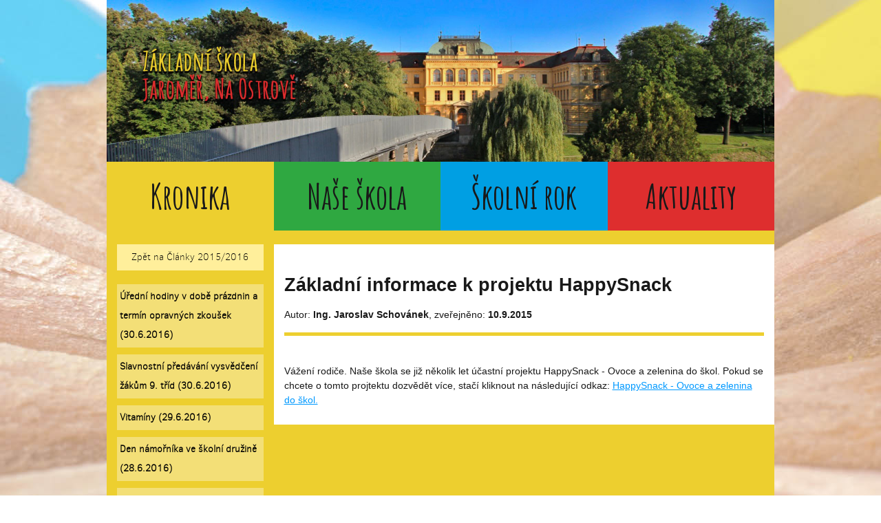

--- FILE ---
content_type: text/html; charset=utf-8
request_url: https://zsostrov.cz/kronika/clanky-2015-2016/zakladni-informace-k-projektu-happysnack/
body_size: 9834
content:
<!DOCTYPE html>
<html lang="cs">
<head>
    <meta charset="utf-8">
    <!--[if IE]>
    <meta http-equiv="X-UA-Compatible" content="IE=edge,chrome=1">
    <![endif]-->
    <meta name="viewport" content="width=device-width, initial-scale=1.0">
	<title>ZŠ Jaroměř, Na Ostrově | Základní informace k projektu HappySnack</title>
    <meta name="author" content="www.Esper.cz">
    <meta name="description" content="Základní informace k projektu HappySnack">
    <link href='//fonts.googleapis.com/css?family=Amatic+SC:400,700&subset=latin,latin-ext' rel='stylesheet' type='text/css'>
<!-- 	<link rel="stylesheet" type="text/css" href="/site/templates/styles/main.css" /> -->
    <link href="/site/templates/css/lightbox.css" rel="stylesheet" />
    <link href="/site/templates/css/layout.css" rel="stylesheet" />

</head>

    <body id="top">
		<div class="wrapper" id="sekce_ctvrty">
        <div id="header" role="banner">
            <div id="header-container" class="container">
							<h1><a href="/">
				<img src="/site/assets/files/2678/new-header2-compressed.jpg" alt="ZŠ Jaroměř, Na Ostrově" />
			</a></h1>
            </div><!-- END container -->   
        </div><!-- END header -->   

        <div id="menu" role="navigation">
        	<div id="menu-container" class="container">

                <ul id="menu-ul">
                    <li id='ctvrty'><a href='/kronika/'>Kronika</a></li><li id='prvni'><a href='/informace/'>Naše škola</a></li><li id='druhy'><a href='/skolni-rok/'>Školní rok</a></li><li id='treti'><a href='/aktuality/'>Aktuality</a></li>                </ul>

				        
        	</div><!-- END menu --> 

        </div><!-- END container -->  

		<div class="fclear"></div>	


	    <div id="main" role="main">
			<div id="main-container" class="container">
	    	<div class="row color"><div id="lokalni_menu" class="col-sm-3 col-xs-12"><ul><a class="navrat_sekce" href="/kronika/clanky-2015-2016/">Zpět na Články 2015/2016</a><li><div class='odrazka_obal'><div class='odrazka'></div></div><div class='odkaz_obal'><a class='odkaz' href='/kronika/clanky-2015-2016/uredni-hodiny-v-dobe-prazdnin-a-termin-opravnych-zkousek/'>Úřední hodiny v době prázdnin a termín opravných zkoušek (30.6.2016)</a></div><div class='fclear'></div></li><li><div class='odrazka_obal'><div class='odrazka'></div></div><div class='odkaz_obal'><a class='odkaz' href='/kronika/clanky-2015-2016/slavnostni-predavani-vysvedceni-zakum-9-trid/'>Slavnostní předávání vysvědčení žákům 9. tříd (30.6.2016)</a></div><div class='fclear'></div></li><li><div class='odrazka_obal'><div class='odrazka'></div></div><div class='odkaz_obal'><a class='odkaz' href='/kronika/clanky-2015-2016/vitaminy/'>Vitamíny (29.6.2016)</a></div><div class='fclear'></div></li><li><div class='odrazka_obal'><div class='odrazka'></div></div><div class='odkaz_obal'><a class='odkaz' href='/kronika/clanky-2015-2016/den-namornika-ve-skolni-druzine/'>Den námořníka ve školní družině (28.6.2016)</a></div><div class='fclear'></div></li><li><div class='odrazka_obal'><div class='odrazka'></div></div><div class='odkaz_obal'><a class='odkaz' href='/kronika/clanky-2015-2016/iq-park-liberec/'>IQ park Liberec (27.6.2016)</a></div><div class='fclear'></div></li><li><div class='odrazka_obal'><div class='odrazka'></div></div><div class='odkaz_obal'><a class='odkaz' href='/kronika/clanky-2015-2016/4.a-v-iqparku/'>4.A v IQPARKU (27.6.2016)</a></div><div class='fclear'></div></li><li><div class='odrazka_obal'><div class='odrazka'></div></div><div class='odkaz_obal'><a class='odkaz' href='/kronika/clanky-2015-2016/letni-active-camp-pokyny-pro-rodice-prihlasenych-zaku/'>Letní Active Camp - pokyny pro rodiče přihlášených žáků (27.6.2016)</a></div><div class='fclear'></div></li><li><div class='odrazka_obal'><div class='odrazka'></div></div><div class='odkaz_obal'><a class='odkaz' href='/kronika/clanky-2015-2016/prihlaska-do-skolniho-klubu-ve-skolnim-roce-2016-17/'>Přihláška do školního klubu ve školním roce 2016-17 (24.6.2016)</a></div><div class='fclear'></div></li><li><div class='odrazka_obal'><div class='odrazka'></div></div><div class='odkaz_obal'><a class='odkaz' href='/kronika/clanky-2015-2016/hasik-navsteva-u-hasicu/'>Hasík – návštěva u hasičů (22.6.2016)</a></div><div class='fclear'></div></li><li><div class='odrazka_obal'><div class='odrazka'></div></div><div class='odkaz_obal'><a class='odkaz' href='/kronika/clanky-2015-2016/uz-se-nam-to-blizi/'>Už se nám to blíží... (22.6.2016)</a></div><div class='fclear'></div></li><li><div class='odrazka_obal'><div class='odrazka'></div></div><div class='odkaz_obal'><a class='odkaz' href='/kronika/clanky-2015-2016/5.b-na-skole-v-prirode/'>5.B na škole v přírodě (20.6.2016)</a></div><div class='fclear'></div></li><li><div class='odrazka_obal'><div class='odrazka'></div></div><div class='odkaz_obal'><a class='odkaz' href='/kronika/clanky-2015-2016/krouzek-papirove-modely-1/'>Kroužek Papírové modely (20.6.2016)</a></div><div class='fclear'></div></li><li><div class='odrazka_obal'><div class='odrazka'></div></div><div class='odkaz_obal'><a class='odkaz' href='/kronika/clanky-2015-2016/zdravy-zivotni-styl-ve-4.a/'>Zdravý životní styl ve 4.A (19.6.2016)</a></div><div class='fclear'></div></li><li><div class='odrazka_obal'><div class='odrazka'></div></div><div class='odkaz_obal'><a class='odkaz' href='/kronika/clanky-2015-2016/olympiada-v-dolanech/'>Olympiáda v Dolanech (16.6.2016)</a></div><div class='fclear'></div></li><li><div class='odrazka_obal'><div class='odrazka'></div></div><div class='odkaz_obal'><a class='odkaz' href='/kronika/clanky-2015-2016/modra-skola-v-prirode/'>Modrá škola v přírodě (16.6.2016)</a></div><div class='fclear'></div></li><li><div class='odrazka_obal'><div class='odrazka'></div></div><div class='odkaz_obal'><a class='odkaz' href='/kronika/clanky-2015-2016/otik-by-se-divil/'>Otík by se divil (16.6.2016)</a></div><div class='fclear'></div></li><li><div class='odrazka_obal'><div class='odrazka'></div></div><div class='odkaz_obal'><a class='odkaz' href='/kronika/clanky-2015-2016/den-her/'>Den her (15.6.2016)</a></div><div class='fclear'></div></li><li><div class='odrazka_obal'><div class='odrazka'></div></div><div class='odkaz_obal'><a class='odkaz' href='/kronika/clanky-2015-2016/vylet-do-muzea-magie-v-jaromeri/'>Výlet do Muzea magie v Jaroměři (15.6.2016)</a></div><div class='fclear'></div></li><li><div class='odrazka_obal'><div class='odrazka'></div></div><div class='odkaz_obal'><a class='odkaz' href='/kronika/clanky-2015-2016/velka-skolni-akce-na-dotovane-mleko-ze-skolniho-automatu-happysnack/'>Velká školní akce na dotované mléko ze školního automatu Happysnack (13.6.2016)</a></div><div class='fclear'></div></li><li><div class='odrazka_obal'><div class='odrazka'></div></div><div class='odkaz_obal'><a class='odkaz' href='/kronika/clanky-2015-2016/2.b-v-jaromerskem-muzeu-magie/'>2.B v jaroměřském Muzeu magie (13.6.2016)</a></div><div class='fclear'></div></li><li><div class='odrazka_obal'><div class='odrazka'></div></div><div class='odkaz_obal'><a class='odkaz' href='/kronika/clanky-2015-2016/ctvrtaci-si-uzili-den-her/'>Čtvrťáci si užili Den her (9.6.2016)</a></div><div class='fclear'></div></li><li><div class='odrazka_obal'><div class='odrazka'></div></div><div class='odkaz_obal'><a class='odkaz' href='/kronika/clanky-2015-2016/prave-vyslo-nove-cislo-skolniho-casopisu-iqcko-6-2016/'>Právě vyšlo nové číslo školního časopisu IQčko 6-2016 (8.6.2016)</a></div><div class='fclear'></div></li><li><div class='odrazka_obal'><div class='odrazka'></div></div><div class='odkaz_obal'><a class='odkaz' href='/kronika/clanky-2015-2016/tretaci-a-devataci/'>Třeťáci a deváťáci (8.6.2016)</a></div><div class='fclear'></div></li><li><div class='odrazka_obal'><div class='odrazka'></div></div><div class='odkaz_obal'><a class='odkaz' href='/kronika/clanky-2015-2016/den-her-na-ostrove/'>Den her Na Ostrově (7.6.2016)</a></div><div class='fclear'></div></li><li><div class='odrazka_obal'><div class='odrazka'></div></div><div class='odkaz_obal'><a class='odkaz' href='/kronika/clanky-2015-2016/active-camp-opet-na-nasi-skole/'>Active Camp opět na naší škole (6.6.2016)</a></div><div class='fclear'></div></li><li><div class='odrazka_obal'><div class='odrazka'></div></div><div class='odkaz_obal'><a class='odkaz' href='/kronika/clanky-2015-2016/skola-v-prirode-2.b/'>Škola v přírodě 2.B (6.6.2016)</a></div><div class='fclear'></div></li><li><div class='odrazka_obal'><div class='odrazka'></div></div><div class='odkaz_obal'><a class='odkaz' href='/kronika/clanky-2015-2016/trochu-jine-kresleni-ve-4-b/'>Trochu jiné kreslení ve 4.B (3.6.2016)</a></div><div class='fclear'></div></li><li><div class='odrazka_obal'><div class='odrazka'></div></div><div class='odkaz_obal'><a class='odkaz' href='/kronika/clanky-2015-2016/dopravni-soutez/'>Dopravní soutěž (3.6.2016)</a></div><div class='fclear'></div></li><li><div class='odrazka_obal'><div class='odrazka'></div></div><div class='odkaz_obal'><a class='odkaz' href='/kronika/clanky-2015-2016/skolni-vylet-1.b/'>Školní výlet 1.B (3.6.2016)</a></div><div class='fclear'></div></li><li><div class='odrazka_obal'><div class='odrazka'></div></div><div class='odkaz_obal'><a class='odkaz' href='/kronika/clanky-2015-2016/prijmeme-ucitele-ucitelku-na-2-stupen/'>Přijmeme učitele/učitelku na 2. stupeň (3.6.2016)</a></div><div class='fclear'></div></li><li><div class='odrazka_obal'><div class='odrazka'></div></div><div class='odkaz_obal'><a class='odkaz' href='/kronika/clanky-2015-2016/nabidka-volneho-mista/'>Nabídka volného místa (3.6.2016)</a></div><div class='fclear'></div></li><li><div class='odrazka_obal'><div class='odrazka'></div></div><div class='odkaz_obal'><a class='odkaz' href='/kronika/clanky-2015-2016/ctenarske-dilny-2/'>Čtenářské dílny 2 (3.6.2016)</a></div><div class='fclear'></div></li><li><div class='odrazka_obal'><div class='odrazka'></div></div><div class='odkaz_obal'><a class='odkaz' href='/kronika/clanky-2015-2016/vlastiveda-ve-4.b/'>Vlastivěda ve 4.B (1.6.2016)</a></div><div class='fclear'></div></li><li><div class='odrazka_obal'><div class='odrazka'></div></div><div class='odkaz_obal'><a class='odkaz' href='/kronika/clanky-2015-2016/skola-v-prirode-2.a/'>Škola v přírodě 2.A (31.5.2016)</a></div><div class='fclear'></div></li><li><div class='odrazka_obal'><div class='odrazka'></div></div><div class='odkaz_obal'><a class='odkaz' href='/kronika/clanky-2015-2016/skolni-vylet-8.b/'>Školní výlet 8.B (31.5.2016)</a></div><div class='fclear'></div></li><li><div class='odrazka_obal'><div class='odrazka'></div></div><div class='odkaz_obal'><a class='odkaz' href='/kronika/clanky-2015-2016/sedme-rocniky-navstivily-stanici-zzs-v-jaromeri/'>Sedmé ročníky navštívily stanici ZZS v Jaroměři (31.5.2016)</a></div><div class='fclear'></div></li><li><div class='odrazka_obal'><div class='odrazka'></div></div><div class='odkaz_obal'><a class='odkaz' href='/kronika/clanky-2015-2016/dopravni-hriste-4.a/'>Dopravní hřiště 4.A (29.5.2016)</a></div><div class='fclear'></div></li><li><div class='odrazka_obal'><div class='odrazka'></div></div><div class='odkaz_obal'><a class='odkaz' href='/kronika/clanky-2015-2016/nase-cesta-mcdonaldem/'>Naše cesta McDonaldem (25.5.2016)</a></div><div class='fclear'></div></li><li><div class='odrazka_obal'><div class='odrazka'></div></div><div class='odkaz_obal'><a class='odkaz' href='/kronika/clanky-2015-2016/soutez-najdi-osetri-zachran-2016/'>Soutěž Najdi, ošetři, zachraň 2016 (23.5.2016)</a></div><div class='fclear'></div></li><li><div class='odrazka_obal'><div class='odrazka'></div></div><div class='odkaz_obal'><a class='odkaz' href='/kronika/clanky-2015-2016/stomatologicka-prevence/'>Stomatologická prevence (20.5.2016)</a></div><div class='fclear'></div></li><li><div class='odrazka_obal'><div class='odrazka'></div></div><div class='odkaz_obal'><a class='odkaz' href='/kronika/clanky-2015-2016/carodejne-odpoledne-ve-skolni-druzine/'>Čarodějné odpoledne ve školní družině (19.5.2016)</a></div><div class='fclear'></div></li><li><div class='odrazka_obal'><div class='odrazka'></div></div><div class='odkaz_obal'><a class='odkaz' href='/kronika/clanky-2015-2016/zdravotnicka-soutez/'>Zdravotnická soutěž (17.5.2016)</a></div><div class='fclear'></div></li><li><div class='odrazka_obal'><div class='odrazka'></div></div><div class='odkaz_obal'><a class='odkaz' href='/kronika/clanky-2015-2016/velikonocni-krabice/'>Velikonoční krabice (12.5.2016)</a></div><div class='fclear'></div></li><li><div class='odrazka_obal'><div class='odrazka'></div></div><div class='odkaz_obal'><a class='odkaz' href='/kronika/clanky-2015-2016/literarni-soutez/'>Literární soutěž (12.5.2016)</a></div><div class='fclear'></div></li><li><div class='odrazka_obal'><div class='odrazka'></div></div><div class='odkaz_obal'><a class='odkaz' href='/kronika/clanky-2015-2016/devataci-v-roli-ucitelu/'>Deváťáci v roli učitelů (12.5.2016)</a></div><div class='fclear'></div></li><li><div class='odrazka_obal'><div class='odrazka'></div></div><div class='odkaz_obal'><a class='odkaz' href='/kronika/clanky-2015-2016/ctvrtaci-podruhe-na-kolach/'>Čtvrťáci podruhé na kolách (11.5.2016)</a></div><div class='fclear'></div></li><li><div class='odrazka_obal'><div class='odrazka'></div></div><div class='odkaz_obal'><a class='odkaz' href='/kronika/clanky-2015-2016/jarni-koncert-ostrovacku/'>Jarní koncert Ostrováčku (9.5.2016)</a></div><div class='fclear'></div></li><li><div class='odrazka_obal'><div class='odrazka'></div></div><div class='odkaz_obal'><a class='odkaz' href='/kronika/clanky-2015-2016/vysledky-sberu-pomerancove-kury-ve-2.b/'>Výsledky sběru pomerančové kůry ve 2.B (6.5.2016)</a></div><div class='fclear'></div></li><li><div class='odrazka_obal'><div class='odrazka'></div></div><div class='odkaz_obal'><a class='odkaz' href='/kronika/clanky-2015-2016/skola-v-prirode-3.a/'>Škola v přírodě 3.A (4.5.2016)</a></div><div class='fclear'></div></li><li><div class='odrazka_obal'><div class='odrazka'></div></div><div class='odkaz_obal'><a class='odkaz' href='/kronika/clanky-2015-2016/dobry-start-vyrabime-pro-maminku/'>Dobrý start - vyrábíme pro maminku (1.5.2016)</a></div><div class='fclear'></div></li><li><div class='odrazka_obal'><div class='odrazka'></div></div><div class='odkaz_obal'><a class='odkaz' href='/kronika/clanky-2015-2016/sber-papiru/'>Sběr papíru (29.4.2016)</a></div><div class='fclear'></div></li><li><div class='odrazka_obal'><div class='odrazka'></div></div><div class='odkaz_obal'><a class='odkaz' href='/kronika/clanky-2015-2016/mali-zachranari-ve-2.a/'>Malí záchranáři ve 2.A (26.4.2016)</a></div><div class='fclear'></div></li><li><div class='odrazka_obal'><div class='odrazka'></div></div><div class='odkaz_obal'><a class='odkaz' href='/kronika/clanky-2015-2016/hasik-ve-2.a/'>Hasík ve 2.A (26.4.2016)</a></div><div class='fclear'></div></li><li><div class='odrazka_obal'><div class='odrazka'></div></div><div class='odkaz_obal'><a class='odkaz' href='/kronika/clanky-2015-2016/exkurze-do-parlamentu-cr/'>Exkurze do Parlamentu ČR (25.4.2016)</a></div><div class='fclear'></div></li><li><div class='odrazka_obal'><div class='odrazka'></div></div><div class='odkaz_obal'><a class='odkaz' href='/kronika/clanky-2015-2016/pozvanka-na-jarni-koncert-ostrovacku/'>Pozvánka na jarní koncert Ostrováčku (19.4.2016)</a></div><div class='fclear'></div></li><li><div class='odrazka_obal'><div class='odrazka'></div></div><div class='odkaz_obal'><a class='odkaz' href='/kronika/clanky-2015-2016/prirodoveda-ve-4.a/'>Přírodověda ve 4.A (17.4.2016)</a></div><div class='fclear'></div></li><li><div class='odrazka_obal'><div class='odrazka'></div></div><div class='odkaz_obal'><a class='odkaz' href='/kronika/clanky-2015-2016/katerina-markova-ze-7.a-je-druha-v-kraji/'>Kateřina Marková ze 7.A je druhá v kraji! (13.4.2016)</a></div><div class='fclear'></div></li><li><div class='odrazka_obal'><div class='odrazka'></div></div><div class='odkaz_obal'><a class='odkaz' href='/kronika/clanky-2015-2016/dopravni-vychova/'>Dopravní výchova (12.4.2016)</a></div><div class='fclear'></div></li><li><div class='odrazka_obal'><div class='odrazka'></div></div><div class='odkaz_obal'><a class='odkaz' href='/kronika/clanky-2015-2016/sber-pomerancove-a-citronove-kury-v-1-a/'>Sběr pomerančové a citronové kůry v 1. A (11.4.2016)</a></div><div class='fclear'></div></li><li><div class='odrazka_obal'><div class='odrazka'></div></div><div class='odkaz_obal'><a class='odkaz' href='/kronika/clanky-2015-2016/hudebni-vychova-v-1.a/'>Hudební výchova v 1.A (11.4.2016)</a></div><div class='fclear'></div></li><li><div class='odrazka_obal'><div class='odrazka'></div></div><div class='odkaz_obal'><a class='odkaz' href='/kronika/clanky-2015-2016/4.b-v-praze/'>4.B v Praze (6.4.2016)</a></div><div class='fclear'></div></li><li><div class='odrazka_obal'><div class='odrazka'></div></div><div class='odkaz_obal'><a class='odkaz' href='/kronika/clanky-2015-2016/prave-vyslo-nove-cislo-skolniho-casopisu-iqcko-4-2016/'>Právě vyšlo nové číslo školního časopisu IQčko 4-2016 (6.4.2016)</a></div><div class='fclear'></div></li><li><div class='odrazka_obal'><div class='odrazka'></div></div><div class='odkaz_obal'><a class='odkaz' href='/kronika/clanky-2015-2016/ostrovaci-opet-sazi-stromy-tentokrat-v-ulici-slovenska/'>Ostrováci opět sází stromy tentokrát v ulici Slovenská (4.4.2016)</a></div><div class='fclear'></div></li><li><div class='odrazka_obal'><div class='odrazka'></div></div><div class='odkaz_obal'><a class='odkaz' href='/kronika/clanky-2015-2016/na-prohlidce-ve-stanici-pro-handicapovana-zvirata/'>Na prohlídce ve stanici pro handicapovaná zvířata (4.4.2016)</a></div><div class='fclear'></div></li><li><div class='odrazka_obal'><div class='odrazka'></div></div><div class='odkaz_obal'><a class='odkaz' href='/kronika/clanky-2015-2016/predvelikonocni-navsteva-sd-v-kine-cinestar/'>Předvelikonoční návštěva ŠD v kině Cinestar (31.3.2016)</a></div><div class='fclear'></div></li><li><div class='odrazka_obal'><div class='odrazka'></div></div><div class='odkaz_obal'><a class='odkaz' href='/kronika/clanky-2015-2016/ms-word-prace-zaku-7-rocniku/'>MS Word - práce žáků 7. ročníku (30.3.2016)</a></div><div class='fclear'></div></li><li><div class='odrazka_obal'><div class='odrazka'></div></div><div class='odkaz_obal'><a class='odkaz' href='/kronika/clanky-2015-2016/dobry-start-tentokrat-v-telocvicne/'>Dobrý start - tentokrát v tělocvičně (24.3.2016)</a></div><div class='fclear'></div></li><li><div class='odrazka_obal'><div class='odrazka'></div></div><div class='odkaz_obal'><a class='odkaz' href='/kronika/clanky-2015-2016/vitani-jara-ve-3.b/'>Vítání jara ve 3.B (23.3.2016)</a></div><div class='fclear'></div></li><li><div class='odrazka_obal'><div class='odrazka'></div></div><div class='odkaz_obal'><a class='odkaz' href='/kronika/clanky-2015-2016/vitani-jara-ve-2.a/'>Vítání jara ve 2.A (23.3.2016)</a></div><div class='fclear'></div></li><li><div class='odrazka_obal'><div class='odrazka'></div></div><div class='odkaz_obal'><a class='odkaz' href='/kronika/clanky-2015-2016/vitani-jara-v-1.a/'>Vítání jara v 1.A (23.3.2016)</a></div><div class='fclear'></div></li><li><div class='odrazka_obal'><div class='odrazka'></div></div><div class='odkaz_obal'><a class='odkaz' href='/kronika/clanky-2015-2016/pracovni-cinnosti-v-prvni-tride/'>Pracovní činnosti v první třídě (23.3.2016)</a></div><div class='fclear'></div></li><li><div class='odrazka_obal'><div class='odrazka'></div></div><div class='odkaz_obal'><a class='odkaz' href='/kronika/clanky-2015-2016/prvouka-nazorne-v-1.a/'>Prvouka názorně v 1.A (23.3.2016)</a></div><div class='fclear'></div></li><li><div class='odrazka_obal'><div class='odrazka'></div></div><div class='odkaz_obal'><a class='odkaz' href='/kronika/clanky-2015-2016/pampeliskovy-den/'>Pampeliškový den (22.3.2016)</a></div><div class='fclear'></div></li><li><div class='odrazka_obal'><div class='odrazka'></div></div><div class='odkaz_obal'><a class='odkaz' href='/kronika/clanky-2015-2016/karneval-ve-skolni-druzine/'>Karneval ve školní družině (21.3.2016)</a></div><div class='fclear'></div></li><li><div class='odrazka_obal'><div class='odrazka'></div></div><div class='odkaz_obal'><a class='odkaz' href='/kronika/clanky-2015-2016/zimni-sportovni-den/'>Zimní sportovní den (21.3.2016)</a></div><div class='fclear'></div></li><li><div class='odrazka_obal'><div class='odrazka'></div></div><div class='odkaz_obal'><a class='odkaz' href='/kronika/clanky-2015-2016/vitani-jara-ve-3.a/'>Vítání jara ve 3.A (21.3.2016)</a></div><div class='fclear'></div></li><li><div class='odrazka_obal'><div class='odrazka'></div></div><div class='odkaz_obal'><a class='odkaz' href='/kronika/clanky-2015-2016/pribeh-poskladany-ze-zvuku/'>Příběh poskládaný ze zvuků (21.3.2016)</a></div><div class='fclear'></div></li><li><div class='odrazka_obal'><div class='odrazka'></div></div><div class='odkaz_obal'><a class='odkaz' href='/kronika/clanky-2015-2016/exkurze-do-stredni-prumyslove-skoly-hronov/'>Exkurze do Střední průmyslové školy Hronov (16.3.2016)</a></div><div class='fclear'></div></li><li><div class='odrazka_obal'><div class='odrazka'></div></div><div class='odkaz_obal'><a class='odkaz' href='/kronika/clanky-2015-2016/stihli-jsme-i-brusleni/'>Stihli jsme i bruslení (15.3.2016)</a></div><div class='fclear'></div></li><li><div class='odrazka_obal'><div class='odrazka'></div></div><div class='odkaz_obal'><a class='odkaz' href='/kronika/clanky-2015-2016/ukazka-vojenske-techniky/'>Ukázka vojenské techniky (15.3.2016)</a></div><div class='fclear'></div></li><li><div class='odrazka_obal'><div class='odrazka'></div></div><div class='odkaz_obal'><a class='odkaz' href='/kronika/clanky-2015-2016/vysledky-okresniho-kola-olympiady-v-anglickem-jazyce/'>Výsledky okresního kola Olympiády v anglickém jazyce (15.3.2016)</a></div><div class='fclear'></div></li><li><div class='odrazka_obal'><div class='odrazka'></div></div><div class='odkaz_obal'><a class='odkaz' href='/kronika/clanky-2015-2016/co-je-obrneny-transporter/'>Co je obrněný transportér (15.3.2016)</a></div><div class='fclear'></div></li><li><div class='odrazka_obal'><div class='odrazka'></div></div><div class='odkaz_obal'><a class='odkaz' href='/kronika/clanky-2015-2016/za-knihami-vaclava-ctvrtka/'>Za knihami Václava Čtvrtka (14.3.2016)</a></div><div class='fclear'></div></li><li><div class='odrazka_obal'><div class='odrazka'></div></div><div class='odkaz_obal'><a class='odkaz' href='/kronika/clanky-2015-2016/sber-papiru-kveten-2016/'>Sběr papíru květen 2016 (14.3.2016)</a></div><div class='fclear'></div></li><li><div class='odrazka_obal'><div class='odrazka'></div></div><div class='odkaz_obal'><a class='odkaz' href='/kronika/clanky-2015-2016/beseda-se-straznikem-mp-jaromer/'>Beseda se strážníkem MP Jaroměř (10.3.2016)</a></div><div class='fclear'></div></li><li><div class='odrazka_obal'><div class='odrazka'></div></div><div class='odkaz_obal'><a class='odkaz' href='/kronika/clanky-2015-2016/prvnacci-na-bruslich/'>Prvňáčci na bruslích (10.3.2016)</a></div><div class='fclear'></div></li><li><div class='odrazka_obal'><div class='odrazka'></div></div><div class='odkaz_obal'><a class='odkaz' href='/kronika/clanky-2015-2016/prvouka-v-1.b/'>Prvouka v 1.B (10.3.2016)</a></div><div class='fclear'></div></li><li><div class='odrazka_obal'><div class='odrazka'></div></div><div class='odkaz_obal'><a class='odkaz' href='/kronika/clanky-2015-2016/jan-reindl-je-pro-tento-rok-ctvrty-nejlepsi-geograf-v-nachodskem-okrese/'>Jan Reindl je pro tento rok čtvrtý nejlepší geograf v náchodském okrese (4.3.2016)</a></div><div class='fclear'></div></li><li><div class='odrazka_obal'><div class='odrazka'></div></div><div class='odkaz_obal'><a class='odkaz' href='/kronika/clanky-2015-2016/prvouka-cinnostne-v-1.a/'>Prvouka činnostně v 1.A (4.3.2016)</a></div><div class='fclear'></div></li><li><div class='odrazka_obal'><div class='odrazka'></div></div><div class='odkaz_obal'><a class='odkaz' href='/kronika/clanky-2015-2016/3.b-na-horach-zimni-skola-v-prirode/'>3.B na horách – zimní škola v přírodě (4.3.2016)</a></div><div class='fclear'></div></li><li><div class='odrazka_obal'><div class='odrazka'></div></div><div class='odkaz_obal'><a class='odkaz' href='/kronika/clanky-2015-2016/zaklady-daktyloskopie-na-nasi-skole/'>Základy daktyloskopie na naší škole (4.3.2016)</a></div><div class='fclear'></div></li><li><div class='odrazka_obal'><div class='odrazka'></div></div><div class='odkaz_obal'><a class='odkaz' href='/kronika/clanky-2015-2016/nahradni-termin-zapisu/'>Náhradní termín zápisu (23.2.2016)</a></div><div class='fclear'></div></li><li><div class='odrazka_obal'><div class='odrazka'></div></div><div class='odkaz_obal'><a class='odkaz' href='/kronika/clanky-2015-2016/okresni-kolo-dejepisne-olympiady/'>Okresní kolo dějepisné olympiády (23.2.2016)</a></div><div class='fclear'></div></li><li><div class='odrazka_obal'><div class='odrazka'></div></div><div class='odkaz_obal'><a class='odkaz' href='/kronika/clanky-2015-2016/je-cas-karnevalu-masopustu/'>Je čas karnevalu - masopustu (19.2.2016)</a></div><div class='fclear'></div></li><li><div class='odrazka_obal'><div class='odrazka'></div></div><div class='odkaz_obal'><a class='odkaz' href='/kronika/clanky-2015-2016/sestaci-a-minuly-cas/'>Šesťáci a minulý čas (19.2.2016)</a></div><div class='fclear'></div></li><li><div class='odrazka_obal'><div class='odrazka'></div></div><div class='odkaz_obal'><a class='odkaz' href='/kronika/clanky-2015-2016/konec-prvniho-pololeti-plny-projektu/'>Konec prvního pololetí plný projektů (19.2.2016)</a></div><div class='fclear'></div></li><li><div class='odrazka_obal'><div class='odrazka'></div></div><div class='odkaz_obal'><a class='odkaz' href='/kronika/clanky-2015-2016/nemcina-a-4-pad/'>Němčina a 4. pád (19.2.2016)</a></div><div class='fclear'></div></li><li><div class='odrazka_obal'><div class='odrazka'></div></div><div class='odkaz_obal'><a class='odkaz' href='/kronika/clanky-2015-2016/lednovy-active-week/'>Lednový Active Week (19.2.2016)</a></div><div class='fclear'></div></li><li><div class='odrazka_obal'><div class='odrazka'></div></div><div class='odkaz_obal'><a class='odkaz' href='/kronika/clanky-2015-2016/vysledky-olympiady-v-anglickem-jazyce-starsi-zaci/'>Výsledky Olympiády v anglickém jazyce - starší žáci (19.2.2016)</a></div><div class='fclear'></div></li><li><div class='odrazka_obal'><div class='odrazka'></div></div><div class='odkaz_obal'><a class='odkaz' href='/kronika/clanky-2015-2016/wir-fahren-nach-jedeme-do/'>Wir fahren nach... Jedeme do... (19.2.2016)</a></div><div class='fclear'></div></li><li><div class='odrazka_obal'><div class='odrazka'></div></div><div class='odkaz_obal'><a class='odkaz' href='/kronika/clanky-2015-2016/hrajeme-si-se-slovy/'>Hrajeme si se slovy (19.2.2016)</a></div><div class='fclear'></div></li><li><div class='odrazka_obal'><div class='odrazka'></div></div><div class='odkaz_obal'><a class='odkaz' href='/kronika/clanky-2015-2016/vytvarne-dilo-z-otisku-nasich-zaku/'>Výtvarné dílo z otisků našich žáků (18.2.2016)</a></div><div class='fclear'></div></li><li><div class='odrazka_obal'><div class='odrazka'></div></div><div class='odkaz_obal'><a class='odkaz' href='/kronika/clanky-2015-2016/pozvanka-na-nevsedni-vystavu-dila-zaku-nasi-skoly/'>Pozvánka na nevšední výstavu díla žáků naší školy (18.2.2016)</a></div><div class='fclear'></div></li><li><div class='odrazka_obal'><div class='odrazka'></div></div><div class='odkaz_obal'><a class='odkaz' href='/kronika/clanky-2015-2016/vysledky-skolniho-kola-zemepisne-olympiady-2016/'>Výsledky školního kola zeměpisné olympiády 2016 (18.2.2016)</a></div><div class='fclear'></div></li><li><div class='odrazka_obal'><div class='odrazka'></div></div><div class='odkaz_obal'><a class='odkaz' href='/kronika/clanky-2015-2016/zapis-do-prvnich-trid/'>Zápis do prvních tříd (16.2.2016)</a></div><div class='fclear'></div></li><li><div class='odrazka_obal'><div class='odrazka'></div></div><div class='odkaz_obal'><a class='odkaz' href='/kronika/clanky-2015-2016/plavecky-vycvik-2/'>Plavecký výcvik 2 (5.2.2016)</a></div><div class='fclear'></div></li><li><div class='odrazka_obal'><div class='odrazka'></div></div><div class='odkaz_obal'><a class='odkaz' href='/kronika/clanky-2015-2016/masopustni-rej-v-rychnovku-zvoli/'>Masopustní rej v Rychnovku - Zvoli (5.2.2016)</a></div><div class='fclear'></div></li><li><div class='odrazka_obal'><div class='odrazka'></div></div><div class='odkaz_obal'><a class='odkaz' href='/kronika/clanky-2015-2016/vysvedceni-v-1.a/'>Vysvědčení v 1.A (2.2.2016)</a></div><div class='fclear'></div></li><li><div class='odrazka_obal'><div class='odrazka'></div></div><div class='odkaz_obal'><a class='odkaz' href='/kronika/clanky-2015-2016/ahoj-mili-predskolaci-hlasim-se-vam-ze-skoly-na-ostrove/'>Ahoj, milí předškoláci, hlásím se vám ze školy Na Ostrově (2.2.2016)</a></div><div class='fclear'></div></li><li><div class='odrazka_obal'><div class='odrazka'></div></div><div class='odkaz_obal'><a class='odkaz' href='/kronika/clanky-2015-2016/devataci-programuji/'>Deváťáci programují (1.2.2016)</a></div><div class='fclear'></div></li><li><div class='odrazka_obal'><div class='odrazka'></div></div><div class='odkaz_obal'><a class='odkaz' href='/kronika/clanky-2015-2016/workout-obsazena-telocvicna-nas-nezastavi/'>WORKOUT – obsazená tělocvična nás nezastaví (28.1.2016)</a></div><div class='fclear'></div></li><li><div class='odrazka_obal'><div class='odrazka'></div></div><div class='odkaz_obal'><a class='odkaz' href='/kronika/clanky-2015-2016/brusleni-zaky-bavi/'>Bruslení žáky baví (28.1.2016)</a></div><div class='fclear'></div></li><li><div class='odrazka_obal'><div class='odrazka'></div></div><div class='odkaz_obal'><a class='odkaz' href='/kronika/clanky-2015-2016/den-zdrave-svaciny-v-1.a/'>Den zdravé svačiny v 1.A (27.1.2016)</a></div><div class='fclear'></div></li><li><div class='odrazka_obal'><div class='odrazka'></div></div><div class='odkaz_obal'><a class='odkaz' href='/kronika/clanky-2015-2016/bruslenicko-brusleni-v-1.a/'>Brusleníčko, bruslení v 1.A (27.1.2016)</a></div><div class='fclear'></div></li><li><div class='odrazka_obal'><div class='odrazka'></div></div><div class='odkaz_obal'><a class='odkaz' href='/kronika/clanky-2015-2016/english-breakfast-yes-please/'>English Breakfast? Yes, please! (20.1.2016)</a></div><div class='fclear'></div></li><li><div class='odrazka_obal'><div class='odrazka'></div></div><div class='odkaz_obal'><a class='odkaz' href='/kronika/clanky-2015-2016/vysledky-olympiady-v-anglickem-jazyce-mladsi-zaci/'>Výsledky Olympiády v anglickém jazyce - mladší žáci (19.1.2016)</a></div><div class='fclear'></div></li><li><div class='odrazka_obal'><div class='odrazka'></div></div><div class='odkaz_obal'><a class='odkaz' href='/kronika/clanky-2015-2016/krouzek-anglicke-konverzace/'>Kroužek anglické konverzace (19.1.2016)</a></div><div class='fclear'></div></li><li><div class='odrazka_obal'><div class='odrazka'></div></div><div class='odkaz_obal'><a class='odkaz' href='/kronika/clanky-2015-2016/informace-o-omezeni-provozu-skolniho-klubu/'>Informace o omezení provozu školního klubu (14.1.2016)</a></div><div class='fclear'></div></li><li><div class='odrazka_obal'><div class='odrazka'></div></div><div class='odkaz_obal'><a class='odkaz' href='/kronika/clanky-2015-2016/domaci-vyuka-psani-vsemi-deseti/'>Domácí výuka psaní všemi deseti (14.1.2016)</a></div><div class='fclear'></div></li><li><div class='odrazka_obal'><div class='odrazka'></div></div><div class='odkaz_obal'><a class='odkaz' href='/kronika/clanky-2015-2016/vyroba-originalnich-prostiranicek-na-vanocnich-dilnach/'>Výroba originálních prostíráníček na vánočních dílnách (11.1.2016)</a></div><div class='fclear'></div></li><li><div class='odrazka_obal'><div class='odrazka'></div></div><div class='odkaz_obal'><a class='odkaz' href='/kronika/clanky-2015-2016/vanocni-maraton-rozsvit-si-svuj-stromek/'>Vánoční maraton - rozsviť si svůj stromek (11.1.2016)</a></div><div class='fclear'></div></li><li><div class='odrazka_obal'><div class='odrazka'></div></div><div class='odkaz_obal'><a class='odkaz' href='/kronika/clanky-2015-2016/netradicni-telocvik/'>Netradiční tělocvik (10.1.2016)</a></div><div class='fclear'></div></li><li><div class='odrazka_obal'><div class='odrazka'></div></div><div class='odkaz_obal'><a class='odkaz' href='/kronika/clanky-2015-2016/anglictina-ve-ctvrte-tride/'>Angličtina ve čtvrté třídě (5.1.2016)</a></div><div class='fclear'></div></li><li><div class='odrazka_obal'><div class='odrazka'></div></div><div class='odkaz_obal'><a class='odkaz' href='/kronika/clanky-2015-2016/qr-kody-v-informatice/'>QR kódy v informatice (5.1.2016)</a></div><div class='fclear'></div></li><li><div class='odrazka_obal'><div class='odrazka'></div></div><div class='odkaz_obal'><a class='odkaz' href='/kronika/clanky-2015-2016/vanoce-v-5.b/'>Vánoce v 5.B (5.1.2016)</a></div><div class='fclear'></div></li><li><div class='odrazka_obal'><div class='odrazka'></div></div><div class='odkaz_obal'><a class='odkaz' href='/kronika/clanky-2015-2016/detektivove-ze-sedmicky/'>Detektivové ze sedmičky (5.1.2016)</a></div><div class='fclear'></div></li><li><div class='odrazka_obal'><div class='odrazka'></div></div><div class='odkaz_obal'><a class='odkaz' href='/kronika/clanky-2015-2016/informatika-bez-pocitacu/'>Informatika bez počítačů (5.1.2016)</a></div><div class='fclear'></div></li><li><div class='odrazka_obal'><div class='odrazka'></div></div><div class='odkaz_obal'><a class='odkaz' href='/kronika/clanky-2015-2016/jezisek-navstivil-i-skolni-druzinu/'>Ježíšek navštívil i školní družinu (5.1.2016)</a></div><div class='fclear'></div></li><li><div class='odrazka_obal'><div class='odrazka'></div></div><div class='odkaz_obal'><a class='odkaz' href='/kronika/clanky-2015-2016/ich/'>ICH (5.1.2016)</a></div><div class='fclear'></div></li><li><div class='odrazka_obal'><div class='odrazka'></div></div><div class='odkaz_obal'><a class='odkaz' href='/kronika/clanky-2015-2016/predvanocni-navsteva-skolni-druziny-v-kine-cinestar/'>Předvánoční návštěva školní družiny v kině Cinestar (5.1.2016)</a></div><div class='fclear'></div></li><li><div class='odrazka_obal'><div class='odrazka'></div></div><div class='odkaz_obal'><a class='odkaz' href='/kronika/clanky-2015-2016/skolni-kolo-olympiady-v-anglickem-jazyce-pisemna-cast/'>Školní kolo olympiády v anglickém jazyce - písemná část (4.1.2016)</a></div><div class='fclear'></div></li><li><div class='odrazka_obal'><div class='odrazka'></div></div><div class='odkaz_obal'><a class='odkaz' href='/kronika/clanky-2015-2016/english-active-week-jiz-v-lednu/'>English Active Week již v lednu (4.1.2016)</a></div><div class='fclear'></div></li><li><div class='odrazka_obal'><div class='odrazka'></div></div><div class='odkaz_obal'><a class='odkaz' href='/kronika/clanky-2015-2016/vanoce-ve-3.a/'>Vánoce ve 3.A (22.12.2015)</a></div><div class='fclear'></div></li><li><div class='odrazka_obal'><div class='odrazka'></div></div><div class='odkaz_obal'><a class='odkaz' href='/kronika/clanky-2015-2016/psychologicka-poradna-pro-deti/'>Psychologická poradna pro děti (22.12.2015)</a></div><div class='fclear'></div></li><li><div class='odrazka_obal'><div class='odrazka'></div></div><div class='odkaz_obal'><a class='odkaz' href='/kronika/clanky-2015-2016/na-slovicko-s-metodikem-prevence/'>Na slovíčko s metodikem prevence (22.12.2015)</a></div><div class='fclear'></div></li><li><div class='odrazka_obal'><div class='odrazka'></div></div><div class='odkaz_obal'><a class='odkaz' href='/kronika/clanky-2015-2016/jak-se-branit-proti-nakaze-chripkou/'>Jak se bránit proti nákaze chřipkou (22.12.2015)</a></div><div class='fclear'></div></li><li><div class='odrazka_obal'><div class='odrazka'></div></div><div class='odkaz_obal'><a class='odkaz' href='/kronika/clanky-2015-2016/vanocni-dilna-latkovych-dekoraci-se-predstavuje/'>Vánoční dílna látkových dekorací se představuje (22.12.2015)</a></div><div class='fclear'></div></li><li><div class='odrazka_obal'><div class='odrazka'></div></div><div class='odkaz_obal'><a class='odkaz' href='/kronika/clanky-2015-2016/vanocni-dilny-a-vanocni-turnaj-na-ostrove/'>Vánoční dílny a Vánoční turnaj Na Ostrově (22.12.2015)</a></div><div class='fclear'></div></li><li><div class='odrazka_obal'><div class='odrazka'></div></div><div class='odkaz_obal'><a class='odkaz' href='/kronika/clanky-2015-2016/9.b-pomaha-detem/'>9.B pomáhá dětem (21.12.2015)</a></div><div class='fclear'></div></li><li><div class='odrazka_obal'><div class='odrazka'></div></div><div class='odkaz_obal'><a class='odkaz' href='/kronika/clanky-2015-2016/pf-2016/'>PF 2016 (18.12.2015)</a></div><div class='fclear'></div></li><li><div class='odrazka_obal'><div class='odrazka'></div></div><div class='odkaz_obal'><a class='odkaz' href='/kronika/clanky-2015-2016/vanocni-koncert-pripravneho-sboru/'>Vánoční koncert přípravného sboru (17.12.2015)</a></div><div class='fclear'></div></li><li><div class='odrazka_obal'><div class='odrazka'></div></div><div class='odkaz_obal'><a class='odkaz' href='/kronika/clanky-2015-2016/vanocni-koncert-ostrovacku-v-zasedaci-mistnosti-skoly/'>Vánoční koncert Ostrováčku v zasedací místnosti školy (17.12.2015)</a></div><div class='fclear'></div></li><li><div class='odrazka_obal'><div class='odrazka'></div></div><div class='odkaz_obal'><a class='odkaz' href='/kronika/clanky-2015-2016/jsme-kamaradi/'>Jsme kamarádi (16.12.2015)</a></div><div class='fclear'></div></li><li><div class='odrazka_obal'><div class='odrazka'></div></div><div class='odkaz_obal'><a class='odkaz' href='/kronika/clanky-2015-2016/knihovnicke-minimum-tridy-5.b/'>Knihovnické minimum třídy 5.B (16.12.2015)</a></div><div class='fclear'></div></li><li><div class='odrazka_obal'><div class='odrazka'></div></div><div class='odkaz_obal'><a class='odkaz' href='/kronika/clanky-2015-2016/prace-ve-skupinkach-v-5.b/'>Práce ve skupinkách v 5.B (16.12.2015)</a></div><div class='fclear'></div></li><li><div class='odrazka_obal'><div class='odrazka'></div></div><div class='odkaz_obal'><a class='odkaz' href='/kronika/clanky-2015-2016/mikulas-v-5.b/'>Mikuláš v 5.B (16.12.2015)</a></div><div class='fclear'></div></li><li><div class='odrazka_obal'><div class='odrazka'></div></div><div class='odkaz_obal'><a class='odkaz' href='/kronika/clanky-2015-2016/anglictina-v-patem-rocniku/'>Angličtina v pátém ročníku (16.12.2015)</a></div><div class='fclear'></div></li><li><div class='odrazka_obal'><div class='odrazka'></div></div><div class='odkaz_obal'><a class='odkaz' href='/kronika/clanky-2015-2016/ctenarske-dilny-v-5.b/'>Čtenářské dílny v 5.B (16.12.2015)</a></div><div class='fclear'></div></li><li><div class='odrazka_obal'><div class='odrazka'></div></div><div class='odkaz_obal'><a class='odkaz' href='/kronika/clanky-2015-2016/navsteva-mestske-policie-ve-tride-7.a/'>Návštěva městské policie ve třídě 7.A (15.12.2015)</a></div><div class='fclear'></div></li><li><div class='odrazka_obal'><div class='odrazka'></div></div><div class='odkaz_obal'><a class='odkaz' href='/kronika/clanky-2015-2016/prubezna-zprava-z-plaveckeho-vycviku-aneb-plaveme-o-106/'>Průběžná zpráva z plaveckého výcviku - aneb plaveme o 106 (11.12.2015)</a></div><div class='fclear'></div></li><li><div class='odrazka_obal'><div class='odrazka'></div></div><div class='odkaz_obal'><a class='odkaz' href='/kronika/clanky-2015-2016/vanocni-vylet-na-zamek-potstejn/'>Vánoční výlet na zámek Potštejn (10.12.2015)</a></div><div class='fclear'></div></li><li><div class='odrazka_obal'><div class='odrazka'></div></div><div class='odkaz_obal'><a class='odkaz' href='/kronika/clanky-2015-2016/certovske-rejdeni-ve-skolni-druzine/'>Čertovské rejdění ve školní družině (7.12.2015)</a></div><div class='fclear'></div></li><li><div class='odrazka_obal'><div class='odrazka'></div></div><div class='odkaz_obal'><a class='odkaz' href='/kronika/clanky-2015-2016/mikulas-v-1.a/'>Mikuláš v 1.A (7.12.2015)</a></div><div class='fclear'></div></li><li><div class='odrazka_obal'><div class='odrazka'></div></div><div class='odkaz_obal'><a class='odkaz' href='/kronika/clanky-2015-2016/vystoupeni-skupiny-tensing/'>Vystoupení skupiny TenSing (7.12.2015)</a></div><div class='fclear'></div></li><li><div class='odrazka_obal'><div class='odrazka'></div></div><div class='odkaz_obal'><a class='odkaz' href='/kronika/clanky-2015-2016/jak-jsme-sazeli-stromky-ve-velichovkach/'>Jak jsme sázeli stromky ve Velichovkách (7.12.2015)</a></div><div class='fclear'></div></li><li><div class='odrazka_obal'><div class='odrazka'></div></div><div class='odkaz_obal'><a class='odkaz' href='/kronika/clanky-2015-2016/halloween-ve-skolni-druzine/'>Halloween ve školní družině (5.12.2015)</a></div><div class='fclear'></div></li><li><div class='odrazka_obal'><div class='odrazka'></div></div><div class='odkaz_obal'><a class='odkaz' href='/kronika/clanky-2015-2016/vanoce-ve-skolnim-klubu/'>Vánoce ve školním klubu (4.12.2015)</a></div><div class='fclear'></div></li><li><div class='odrazka_obal'><div class='odrazka'></div></div><div class='odkaz_obal'><a class='odkaz' href='/kronika/clanky-2015-2016/navsteva-ve-3.a/'>Návštěva ve 3.A (4.12.2015)</a></div><div class='fclear'></div></li><li><div class='odrazka_obal'><div class='odrazka'></div></div><div class='odkaz_obal'><a class='odkaz' href='/kronika/clanky-2015-2016/8.b-pece-pernicky/'>8.B peče perníčky (4.12.2015)</a></div><div class='fclear'></div></li><li><div class='odrazka_obal'><div class='odrazka'></div></div><div class='odkaz_obal'><a class='odkaz' href='/kronika/clanky-2015-2016/jak-jsme-oblekali-certiky/'>Jak jsme oblékali čertíky (3.12.2015)</a></div><div class='fclear'></div></li><li><div class='odrazka_obal'><div class='odrazka'></div></div><div class='odkaz_obal'><a class='odkaz' href='/kronika/clanky-2015-2016/steny-jazykove-ucebny-vypravi/'>Stěny jazykové učebny vypráví (2.12.2015)</a></div><div class='fclear'></div></li><li><div class='odrazka_obal'><div class='odrazka'></div></div><div class='odkaz_obal'><a class='odkaz' href='/kronika/clanky-2015-2016/2.a-na-navsteve-v-knihovne/'>2.A na návštěvě v knihovně (2.12.2015)</a></div><div class='fclear'></div></li><li><div class='odrazka_obal'><div class='odrazka'></div></div><div class='odkaz_obal'><a class='odkaz' href='/kronika/clanky-2015-2016/navykove-chovani-beseda-s-policii-cr/'>Návykové chování - beseda s Policií ČR (1.12.2015)</a></div><div class='fclear'></div></li><li><div class='odrazka_obal'><div class='odrazka'></div></div><div class='odkaz_obal'><a class='odkaz' href='/kronika/clanky-2015-2016/tretaci-v-knihovne/'>Třeťáci v knihovně (30.11.2015)</a></div><div class='fclear'></div></li><li><div class='odrazka_obal'><div class='odrazka'></div></div><div class='odkaz_obal'><a class='odkaz' href='/kronika/clanky-2015-2016/knihovnicke-minimum/'>Knihovnické minimum (27.11.2015)</a></div><div class='fclear'></div></li><li><div class='odrazka_obal'><div class='odrazka'></div></div><div class='odkaz_obal'><a class='odkaz' href='/kronika/clanky-2015-2016/skolni-kolo-dejepisne-olympiady/'>Školní kolo dějepisné olympiády (27.11.2015)</a></div><div class='fclear'></div></li><li><div class='odrazka_obal'><div class='odrazka'></div></div><div class='odkaz_obal'><a class='odkaz' href='/kronika/clanky-2015-2016/cviceni-z-aj-pro-sestaky/'>Cvičení z AJ pro šesťáky (27.11.2015)</a></div><div class='fclear'></div></li><li><div class='odrazka_obal'><div class='odrazka'></div></div><div class='odkaz_obal'><a class='odkaz' href='/kronika/clanky-2015-2016/soutez-v-predlekarske-prvni-pomoci-v-trutnove/'>Soutěž v předlékařské první pomoci v Trutnově (26.11.2015)</a></div><div class='fclear'></div></li><li><div class='odrazka_obal'><div class='odrazka'></div></div><div class='odkaz_obal'><a class='odkaz' href='/kronika/clanky-2015-2016/bohaty-podzim-3.b/'>Bohatý podzim 3.B (25.11.2015)</a></div><div class='fclear'></div></li><li><div class='odrazka_obal'><div class='odrazka'></div></div><div class='odkaz_obal'><a class='odkaz' href='/kronika/clanky-2015-2016/problemy-s-anglictinou/'>Problémy s angličtinou (25.11.2015)</a></div><div class='fclear'></div></li><li><div class='odrazka_obal'><div class='odrazka'></div></div><div class='odkaz_obal'><a class='odkaz' href='/kronika/clanky-2015-2016/anglictina-aktivne-s-active-weekem/'>Angličtina aktivně s Active Weekem (25.11.2015)</a></div><div class='fclear'></div></li><li><div class='odrazka_obal'><div class='odrazka'></div></div><div class='odkaz_obal'><a class='odkaz' href='/kronika/clanky-2015-2016/ctenarske-dilny-deti-zaujaly/'>Čtenářské dílny děti zaujaly (24.11.2015)</a></div><div class='fclear'></div></li><li><div class='odrazka_obal'><div class='odrazka'></div></div><div class='odkaz_obal'><a class='odkaz' href='/kronika/clanky-2015-2016/hasik/'>Hasík (24.11.2015)</a></div><div class='fclear'></div></li><li><div class='odrazka_obal'><div class='odrazka'></div></div><div class='odkaz_obal'><a class='odkaz' href='/kronika/clanky-2015-2016/navsteva-z-mestske-policie-jaromer/'>Návštěva z Městské policie Jaroměř (24.11.2015)</a></div><div class='fclear'></div></li><li><div class='odrazka_obal'><div class='odrazka'></div></div><div class='odkaz_obal'><a class='odkaz' href='/kronika/clanky-2015-2016/druhaci-absolvovali-plavecky-vycvik/'>Druháci absolvovali plavecký výcvik (23.11.2015)</a></div><div class='fclear'></div></li><li><div class='odrazka_obal'><div class='odrazka'></div></div><div class='odkaz_obal'><a class='odkaz' href='/kronika/clanky-2015-2016/dostrihano-dolepeno/'>Dostříháno, dolepeno... (23.11.2015)</a></div><div class='fclear'></div></li><li><div class='odrazka_obal'><div class='odrazka'></div></div><div class='odkaz_obal'><a class='odkaz' href='/kronika/clanky-2015-2016/hura-a-mame-slabikar/'>Hurá a máme slabikář! (23.11.2015)</a></div><div class='fclear'></div></li><li><div class='odrazka_obal'><div class='odrazka'></div></div><div class='odkaz_obal'><a class='odkaz' href='/kronika/clanky-2015-2016/navsteva-prvnacku-v-knihovne/'>Návštěva prvňáčků v knihovně (23.11.2015)</a></div><div class='fclear'></div></li><li><div class='odrazka_obal'><div class='odrazka'></div></div><div class='odkaz_obal'><a class='odkaz' href='/kronika/clanky-2015-2016/mali-prirodovedci/'>Malí přírodovědci (22.11.2015)</a></div><div class='fclear'></div></li><li><div class='odrazka_obal'><div class='odrazka'></div></div><div class='odkaz_obal'><a class='odkaz' href='/kronika/clanky-2015-2016/dobry-start-procvicujeme-jazycek/'>Dobrý start - procvičujeme jazýček (22.11.2015)</a></div><div class='fclear'></div></li><li><div class='odrazka_obal'><div class='odrazka'></div></div><div class='odkaz_obal'><a class='odkaz' href='/kronika/clanky-2015-2016/plavecky-vycvik-skoncil/'>Plavecký výcvik skončil (20.11.2015)</a></div><div class='fclear'></div></li><li><div class='odrazka_obal'><div class='odrazka'></div></div><div class='odkaz_obal'><a class='odkaz' href='/kronika/clanky-2015-2016/beseda-s-phdr-janou-hofmanovou/'>Beseda s PhDr. Janou Hofmanovou (18.11.2015)</a></div><div class='fclear'></div></li><li><div class='odrazka_obal'><div class='odrazka'></div></div><div class='odkaz_obal'><a class='odkaz' href='/kronika/clanky-2015-2016/osvetim/'>Osvětim (18.11.2015)</a></div><div class='fclear'></div></li><li><div class='odrazka_obal'><div class='odrazka'></div></div><div class='odkaz_obal'><a class='odkaz' href='/kronika/clanky-2015-2016/sber-pomerancove-a-citronove-kury/'>Sběr pomerančové a citronové kůry (13.11.2015)</a></div><div class='fclear'></div></li><li><div class='odrazka_obal'><div class='odrazka'></div></div><div class='odkaz_obal'><a class='odkaz' href='/kronika/clanky-2015-2016/sber-kastanu-konci/'>Sběr kaštanů končí (13.11.2015)</a></div><div class='fclear'></div></li><li><div class='odrazka_obal'><div class='odrazka'></div></div><div class='odkaz_obal'><a class='odkaz' href='/kronika/clanky-2015-2016/nase-rodina/'>Naše rodina (11.11.2015)</a></div><div class='fclear'></div></li><li><div class='odrazka_obal'><div class='odrazka'></div></div><div class='odkaz_obal'><a class='odkaz' href='/kronika/clanky-2015-2016/uz-mame-slabikar/'>Už máme slabikář! (11.11.2015)</a></div><div class='fclear'></div></li><li><div class='odrazka_obal'><div class='odrazka'></div></div><div class='odkaz_obal'><a class='odkaz' href='/kronika/clanky-2015-2016/slunecni-soustavou/'>Sluneční soustavou (11.11.2015)</a></div><div class='fclear'></div></li><li><div class='odrazka_obal'><div class='odrazka'></div></div><div class='odkaz_obal'><a class='odkaz' href='/kronika/clanky-2015-2016/deutschland/'>Deutschland (11.11.2015)</a></div><div class='fclear'></div></li><li><div class='odrazka_obal'><div class='odrazka'></div></div><div class='odkaz_obal'><a class='odkaz' href='/kronika/clanky-2015-2016/informatika-pro-pokrocile/'>Informatika pro pokročilé (9.11.2015)</a></div><div class='fclear'></div></li><li><div class='odrazka_obal'><div class='odrazka'></div></div><div class='odkaz_obal'><a class='odkaz' href='/kronika/clanky-2015-2016/a-my-bruslime-jednou-sem-a-jednou-tam/'>A my bruslíme, jednou sem a jednou tam (9.11.2015)</a></div><div class='fclear'></div></li><li><div class='odrazka_obal'><div class='odrazka'></div></div><div class='odkaz_obal'><a class='odkaz' href='/kronika/clanky-2015-2016/code-monkey/'>Code Monkey (9.11.2015)</a></div><div class='fclear'></div></li><li><div class='odrazka_obal'><div class='odrazka'></div></div><div class='odkaz_obal'><a class='odkaz' href='/kronika/clanky-2015-2016/krouzek-papirove-modely/'>Kroužek Papírové modely (9.11.2015)</a></div><div class='fclear'></div></li><li><div class='odrazka_obal'><div class='odrazka'></div></div><div class='odkaz_obal'><a class='odkaz' href='/kronika/clanky-2015-2016/informace-pro-zaky-a-rodice/'>Informace pro žáky a rodiče (4.11.2015)</a></div><div class='fclear'></div></li><li><div class='odrazka_obal'><div class='odrazka'></div></div><div class='odkaz_obal'><a class='odkaz' href='/kronika/clanky-2015-2016/oslavy-130-let-skoly-na-strankach-nachodskeho-deniku/'>Oslavy 130 let školy na stránkách Náchodského deníku (2.11.2015)</a></div><div class='fclear'></div></li><li><div class='odrazka_obal'><div class='odrazka'></div></div><div class='odkaz_obal'><a class='odkaz' href='/kronika/clanky-2015-2016/hlasovani-predskolaku/'>Hlasování předškoláků (25.10.2015)</a></div><div class='fclear'></div></li><li><div class='odrazka_obal'><div class='odrazka'></div></div><div class='odkaz_obal'><a class='odkaz' href='/kronika/clanky-2015-2016/krouzek-prirodovedna-badani-se-predstavuje/'>Kroužek &quot;Přírodovědná bádání&quot; se představuje (22.10.2015)</a></div><div class='fclear'></div></li><li><div class='odrazka_obal'><div class='odrazka'></div></div><div class='odkaz_obal'><a class='odkaz' href='/kronika/clanky-2015-2016/hrajeme-si-s-pismenky/'>Hrajeme si s písmenky (22.10.2015)</a></div><div class='fclear'></div></li><li><div class='odrazka_obal'><div class='odrazka'></div></div><div class='odkaz_obal'><a class='odkaz' href='/kronika/clanky-2015-2016/vitani-podzimu-v-1-a/'>Vítání podzimu v 1. A (22.10.2015)</a></div><div class='fclear'></div></li><li><div class='odrazka_obal'><div class='odrazka'></div></div><div class='odkaz_obal'><a class='odkaz' href='/kronika/clanky-2015-2016/basnicka-pro-nasi-skolu/'>Básnička pro naši školu (22.10.2015)</a></div><div class='fclear'></div></li><li><div class='odrazka_obal'><div class='odrazka'></div></div><div class='odkaz_obal'><a class='odkaz' href='/kronika/clanky-2015-2016/vstupenky-na-oslavy-130-vyroci-zalozeni-skoly/'>Vstupenky na Oslavy 130. výročí založení školy (22.10.2015)</a></div><div class='fclear'></div></li><li><div class='odrazka_obal'><div class='odrazka'></div></div><div class='odkaz_obal'><a class='odkaz' href='/kronika/clanky-2015-2016/slavime-bajecnych-130-let/'>Slavíme báječných 130 let!!! (22.10.2015)</a></div><div class='fclear'></div></li><li><div class='odrazka_obal'><div class='odrazka'></div></div><div class='odkaz_obal'><a class='odkaz' href='/kronika/clanky-2015-2016/jak-se-stavela-nejkrasnejsi-skola-v-okoli/'>Jak se stavěla nejkrásnější škola v okolí (22.10.2015)</a></div><div class='fclear'></div></li><li><div class='odrazka_obal'><div class='odrazka'></div></div><div class='odkaz_obal'><a class='odkaz' href='/kronika/clanky-2015-2016/strucna-historie-nasi-skoly/'>Stručná historie naší školy (22.10.2015)</a></div><div class='fclear'></div></li><li><div class='odrazka_obal'><div class='odrazka'></div></div><div class='odkaz_obal'><a class='odkaz' href='/kronika/clanky-2015-2016/prirodovedna-praktika-v-terenu/'>Přírodovědná praktika v terénu (22.10.2015)</a></div><div class='fclear'></div></li><li><div class='odrazka_obal'><div class='odrazka'></div></div><div class='odkaz_obal'><a class='odkaz' href='/kronika/clanky-2015-2016/devaty-rocnik-na-burze-strednich-skole-v-hradci-kralove/'>Devátý ročník na burze středních škole v Hradci Králové (22.10.2015)</a></div><div class='fclear'></div></li><li><div class='odrazka_obal'><div class='odrazka'></div></div><div class='odkaz_obal'><a class='odkaz' href='/kronika/clanky-2015-2016/co-se-o-nas-pise-na-idnes.cz/'>Co se o nás píše na iDNES.cz (18.10.2015)</a></div><div class='fclear'></div></li><li><div class='odrazka_obal'><div class='odrazka'></div></div><div class='odkaz_obal'><a class='odkaz' href='/kronika/clanky-2015-2016/vesmir/'>Vesmír (18.10.2015)</a></div><div class='fclear'></div></li><li><div class='odrazka_obal'><div class='odrazka'></div></div><div class='odkaz_obal'><a class='odkaz' href='/kronika/clanky-2015-2016/vicka-pro-terezku/'>Víčka pro Terezku (17.10.2015)</a></div><div class='fclear'></div></li><li><div class='odrazka_obal'><div class='odrazka'></div></div><div class='odkaz_obal'><a class='odkaz' href='/kronika/clanky-2015-2016/stmelovacka-pro-nas-hracka/'>Stmelovačka, pro nás hračka (17.10.2015)</a></div><div class='fclear'></div></li><li><div class='odrazka_obal'><div class='odrazka'></div></div><div class='odkaz_obal'><a class='odkaz' href='/kronika/clanky-2015-2016/pohar-starostu/'>Pohár starostů (16.10.2015)</a></div><div class='fclear'></div></li><li><div class='odrazka_obal'><div class='odrazka'></div></div><div class='odkaz_obal'><a class='odkaz' href='/kronika/clanky-2015-2016/ctenarske-dilny/'>Čtenářské dílny (16.10.2015)</a></div><div class='fclear'></div></li><li><div class='odrazka_obal'><div class='odrazka'></div></div><div class='odkaz_obal'><a class='odkaz' href='/kronika/clanky-2015-2016/prvni-tydny-ve-skole/'>První týdny ve škole (15.10.2015)</a></div><div class='fclear'></div></li><li><div class='odrazka_obal'><div class='odrazka'></div></div><div class='odkaz_obal'><a class='odkaz' href='/kronika/clanky-2015-2016/priprava-na-dopravni-soutez/'>Příprava na dopravní soutěž (15.10.2015)</a></div><div class='fclear'></div></li><li><div class='odrazka_obal'><div class='odrazka'></div></div><div class='odkaz_obal'><a class='odkaz' href='/kronika/clanky-2015-2016/divadelni-predstaveni-1.b/'>Divadelní představení - 1.B (15.10.2015)</a></div><div class='fclear'></div></li><li><div class='odrazka_obal'><div class='odrazka'></div></div><div class='odkaz_obal'><a class='odkaz' href='/kronika/clanky-2015-2016/6.c-ve-skalach/'>6.C ve skalách (13.10.2015)</a></div><div class='fclear'></div></li><li><div class='odrazka_obal'><div class='odrazka'></div></div><div class='odkaz_obal'><a class='odkaz' href='/kronika/clanky-2015-2016/zdravotni-sesricka-ve-3.a/'>Zdravotní sesřička ve 3.A (7.10.2015)</a></div><div class='fclear'></div></li><li><div class='odrazka_obal'><div class='odrazka'></div></div><div class='odkaz_obal'><a class='odkaz' href='/kronika/clanky-2015-2016/plavecky-vycvik-2.a/'>Plavecký výcvik 2.A (1.10.2015)</a></div><div class='fclear'></div></li><li><div class='odrazka_obal'><div class='odrazka'></div></div><div class='odkaz_obal'><a class='odkaz' href='/kronika/clanky-2015-2016/oslavy-130-let-budovy-skoly/'>Oslavy 130 let budovy školy (1.10.2015)</a></div><div class='fclear'></div></li><li><div class='odrazka_obal'><div class='odrazka'></div></div><div class='odkaz_obal'><a class='odkaz' href='/kronika/clanky-2015-2016/4-b-na-kolach/'>4. B na kolách (29.9.2015)</a></div><div class='fclear'></div></li><li><div class='odrazka_obal'><div class='odrazka'></div></div><div class='odkaz_obal'><a class='odkaz' href='/kronika/clanky-2015-2016/plavecky-vycvik/'>Plavecký výcvik (23.9.2015)</a></div><div class='fclear'></div></li><li><div class='odrazka_obal'><div class='odrazka'></div></div><div class='odkaz_obal'><a class='odkaz' href='/kronika/clanky-2015-2016/upozorneni-pro-rodice-a-zaky-reditelske-volno/'>Upozornění pro rodiče a žáky - ředitelské volno (23.9.2015)</a></div><div class='fclear'></div></li><li><div class='odrazka_obal'><div class='odrazka'></div></div><div class='odkaz_obal'><a class='odkaz' href='/kronika/clanky-2015-2016/dravci-a-1.a/'>Dravci a 1.A (21.9.2015)</a></div><div class='fclear'></div></li><li><div class='odrazka_obal'><div class='odrazka'></div></div><div class='odkaz_obal'><a class='odkaz' href='/kronika/clanky-2015-2016/kdyz-se-rekne-seiferos/'>Když se řekne Seiferos (21.9.2015)</a></div><div class='fclear'></div></li><li><div class='odrazka_obal'><div class='odrazka'></div></div><div class='odkaz_obal'><a class='odkaz' href='/kronika/clanky-2015-2016/hodina-vytvarne-vychovy-jinak/'>Hodina Výtvarné výchovy jinak (21.9.2015)</a></div><div class='fclear'></div></li><li><div class='odrazka_obal'><div class='odrazka'></div></div><div class='odkaz_obal'><a class='odkaz' href='/kronika/clanky-2015-2016/nekolik-fotografii-z-vyuky/'>Několik fotografií z výuky (16.9.2015)</a></div><div class='fclear'></div></li><li><div class='odrazka_obal'><div class='odrazka'></div></div><div class='odkaz_obal'><a class='odkaz' href='/kronika/clanky-2015-2016/sber-papiru-2015-16/'>Sběr papíru říjen 2015 (11.9.2015)</a></div><div class='fclear'></div></li><li><div class='odrazka_obal'><div class='odrazka'></div></div><div class='odkaz_obal'><a class='odkaz' href='/kronika/clanky-2015-2016/sber-kastanu/'>Sběr kaštanů (11.9.2015)</a></div><div class='fclear'></div></li><li><div class='odrazka_obal'><div class='odrazka'></div></div><div class='odkaz_obal'><a class='odkaz' href='/kronika/clanky-2015-2016/nove-komunikujeme-s-okolim-i-na-facebooku/'>Nově komunikujeme s okolím i na Facebooku! (11.9.2015)</a></div><div class='fclear'></div></li><li><div class='odrazka_obal'><div class='odrazka'></div></div><div class='odkaz_obal'><a class='odkaz' href='/kronika/clanky-2015-2016/upozorneni-pro-rodice-a-zaky-zmena-ukonceni-vyuky-23-9-2015/'>Upozornění pro rodiče a žáky - změna ukončení výuky 23. 9. 2015 (11.9.2015)</a></div><div class='fclear'></div></li><li><div class='odrazka_obal'><div class='odrazka'></div></div><div class='odkaz_obal'><a class='odkaz' href='/kronika/clanky-2015-2016/zmena-jidelniho-listku-ve-skolni-jidelne/'>Změna jídelního lístku ve školní jídelně (10.9.2015)</a></div><div class='fclear'></div></li><li><div class='odrazka_obal'><div class='odrazka'></div></div><div class='odkaz_obal'><a id='aktualni' class='odkaz' href='/kronika/clanky-2015-2016/zakladni-informace-k-projektu-happysnack/'>Základní informace k projektu HappySnack (10.9.2015)</a></div><div class='fclear'></div></li><li><div class='odrazka_obal'><div class='odrazka'></div></div><div class='odkaz_obal'><a class='odkaz' href='/kronika/clanky-2015-2016/hodina-pohybu-navic/'>Hodina pohybu navíc (10.9.2015)</a></div><div class='fclear'></div></li><li><div class='odrazka_obal'><div class='odrazka'></div></div><div class='odkaz_obal'><a class='odkaz' href='/kronika/clanky-2015-2016/zakladni-skola-jaromer-na-ostrove-je-na-facebooku/'>Základní škola Jaroměř, Na Ostrově je na Facebooku (9.9.2015)</a></div><div class='fclear'></div></li><li><div class='odrazka_obal'><div class='odrazka'></div></div><div class='odkaz_obal'><a class='odkaz' href='/kronika/clanky-2015-2016/vyzivova-poradna-pro-deti-a-rodice/'>Výživová poradna pro děti a rodiče (9.9.2015)</a></div><div class='fclear'></div></li><li><div class='odrazka_obal'><div class='odrazka'></div></div><div class='odkaz_obal'><a class='odkaz' href='/kronika/clanky-2015-2016/breptik-jazykove-hratky/'>Breptík - jazykové hrátky (9.9.2015)</a></div><div class='fclear'></div></li><li><div class='odrazka_obal'><div class='odrazka'></div></div><div class='odkaz_obal'><a class='odkaz' href='/kronika/clanky-2015-2016/letem-svetem-ostrovackymi-uspechy/'>Letem světem Ostrováckými úspěchy (7.9.2015)</a></div><div class='fclear'></div></li><li><div class='odrazka_obal'><div class='odrazka'></div></div><div class='odkaz_obal'><a class='odkaz' href='/kronika/clanky-2015-2016/prvni-den-ve-skole/'>První den ve škole (3.9.2015)</a></div><div class='fclear'></div></li><li><div class='odrazka_obal'><div class='odrazka'></div></div><div class='odkaz_obal'><a class='odkaz' href='/kronika/clanky-2015-2016/skolni-klub/'>Školní klub (3.9.2015)</a></div><div class='fclear'></div></li><li><div class='odrazka_obal'><div class='odrazka'></div></div><div class='odkaz_obal'><a class='odkaz' href='/kronika/clanky-2015-2016/kondicni-cviceni-pro-zaky-8-a-9-trid/'>Kondiční cvičení pro žáky 8. a 9. tříd (2.9.2015)</a></div><div class='fclear'></div></li><li><div class='odrazka_obal'><div class='odrazka'></div></div><div class='odkaz_obal'><a class='odkaz' href='/kronika/clanky-2015-2016/skola-zacina/'>Škola začíná (31.8.2015)</a></div><div class='fclear'></div></li><a class="navrat_sekce" href="/kronika/clanky-2015-2016/">Zpět na Články 2015/2016</a></ul></div><div id="lokalni_obsah" class="col-sm-9 col-xs-12"><h2>Základní informace k projektu HappySnack</h2><p class='autor_a_datum'>Autor: <strong>Ing. Jaroslav Schovánek</strong>, zveřejněno: <strong>10.9.2015</strong></p><br><p>Vážení rodiče. Naše škola se již několik let účastní projektu HappySnack - Ovoce a zelenina do škol. Pokud se chcete o tomto projtektu dozvědět více, stačí kliknout na následující odkaz: <a href="http://www.happysnack.cz/pro-rodice/projekt-happysnack/">HappySnack - Ovoce a zelenina do škol.</a></p></div><!--end col-sm-9 --></div><!--end row -->
			</div><!-- END container-->

			<div id="barevny_pruh">
				
																															<div class="pruh_col col-sm-3 col-xs-12"><div class="pruh ctvrty_pruh"></div></div>
							<div class="pruh_col col-sm-3 col-xs-12"><div class="pruh prvni_pruh"></div></div>
							<div class="pruh_col col-sm-3 col-xs-12"><div class="pruh druhy_pruh"></div></div>
							<div class="pruh_col col-sm-3 col-xs-12"><div class="pruh treti_pruh"></div></div>
							

			</div>

	    </div><!-- END main -->
                    
	    <div id="footer" role="contentinfo">
			<div class="col-md-3 col-sm-6 col-xs-12">
				<div id="site-map">
					<a href="/site-map/">Mapa stránek</a>
				</div>
			</div>
			<div class="col-md-3 col-sm-6 col-xs-12">
                <div id="search-form">
					<form class='search' role='form' method="get" action="/search/">
						<input type="text" name='q' placeholder='...' class="search-text-box" value=''/>
						<input type="submit" class="search-submit" name="submit" value="hledat" />
					</form>
				</div>
			</div>
			<div class="col-md-3 col-sm-6 col-xs-12">
				<div id="face">
				<a href="https://www.instagram.com/zsjaromer_naostrove/">Najdete nás <br>i na Instagramu</a>
				</div>
			</div>
			<div class="col-md-3 col-sm-6 col-xs-12">
				<div id="copyright">
				<p>© 2018 ZŠ Jaroměř, Na Ostrově</p>
				<p>Tvorba webu:  <a href="https://esper.cz/" target="_blank">www.ESPER.cz</a></p>
				</div>
			</div>



		<!--[if IE 7]>
		<br /><p class="text-shout tcenter"><strong>Používáte velmi zastaralý prohlížeč. Obsah je přístupný, ale některé části stránek se nemusí zobrazit správně.</strong></p>
		<![endif]-->


				
		<div class="fclear"></div>

	    <div class="col-sm-12"><div id="scroll-top-top"><a id="arrow_return" href="#"></a></div></div>
	    </div><!-- END footer -->

		
	    <script src="/site/templates/js/jquery-1.12.1.min.js"></script>
	    <script src="/site/templates/js/lightbox.min.js"></script>
		<script src="/site/templates/js/selectnav.js"></script><!-- menu -->
	    <script src="/site/templates/js/main.js"></script>

					<script>
			  (function(i,s,o,g,r,a,m){i['GoogleAnalyticsObject']=r;i[r]=i[r]||function(){
			  (i[r].q=i[r].q||[]).push(arguments)},i[r].l=1*new Date();a=s.createElement(o),
			  m=s.getElementsByTagName(o)[0];a.async=1;a.src=g;m.parentNode.insertBefore(a,m)
			  })(window,document,'script','//www.google-analytics.com/analytics.js','ga');
			  ga('create', 'UA-83670046-1', 'auto');
			  ga('send', 'pageview');
			</script>
			

		</div><!-- END wrapper -->
    </body>
</html>

--- FILE ---
content_type: text/plain
request_url: https://www.google-analytics.com/j/collect?v=1&_v=j102&a=455286175&t=pageview&_s=1&dl=https%3A%2F%2Fzsostrov.cz%2Fkronika%2Fclanky-2015-2016%2Fzakladni-informace-k-projektu-happysnack%2F&ul=en-us%40posix&dt=Z%C5%A0%20Jarom%C4%9B%C5%99%2C%20Na%20Ostrov%C4%9B%20%7C%20Z%C3%A1kladn%C3%AD%20informace%20k%20projektu%20HappySnack&sr=1280x720&vp=1280x720&_u=IEBAAEABAAAAACAAI~&jid=400484720&gjid=1844441793&cid=1750892147.1768362893&tid=UA-83670046-1&_gid=1019489267.1768362893&_r=1&_slc=1&z=929748863
body_size: -449
content:
2,cG-ETGJ8G3K9F